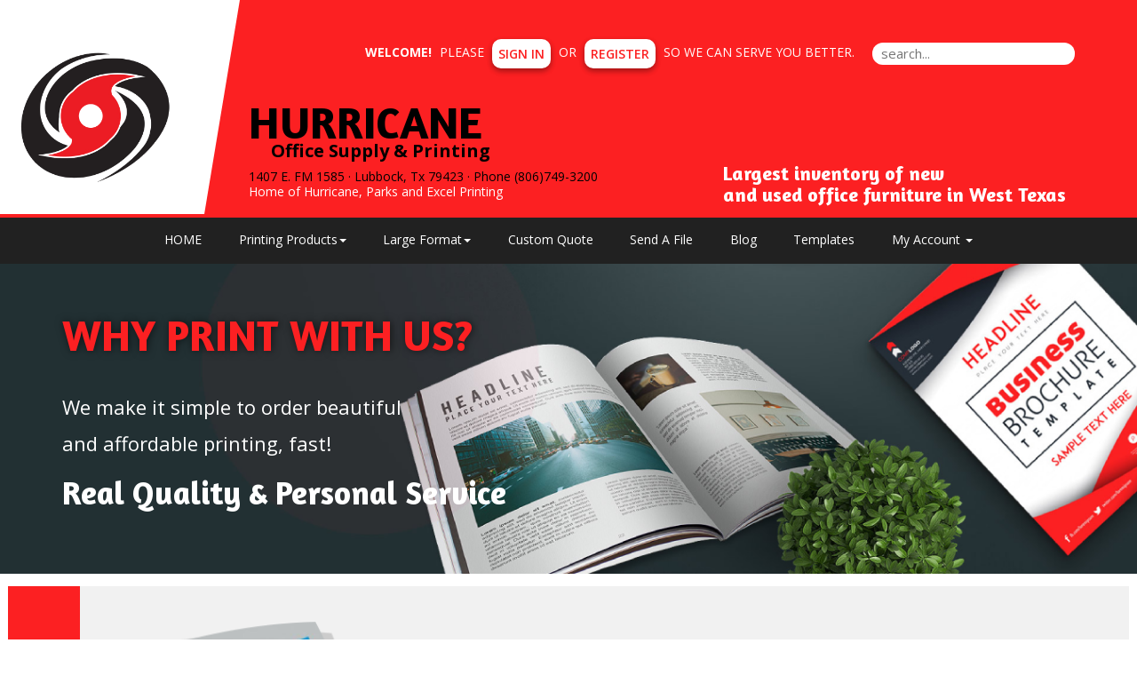

--- FILE ---
content_type: text/html;charset=UTF-8
request_url: https://www.parkscolor.com/index.html
body_size: 30987
content:
<!DOCTYPE html>
<html lang="en" ng-app="App">
<head>

<title>Hurricane Office Supply and Printing &middot; Welcome</title>

	<meta name="viewport" content="width=device-width, initial-scale=1, maximum-scale=1, user-scalable=no">
	<meta http-equiv='Content-Type' content='text/html; charset=UTF-8' />

	<script type="text/javascript" src="/scripts/jquery/jquery-3.1.1.min.js"></script>

	<script type="text/javascript" src="/app/assets/lib/angular/1.5/angular.min.js"></script>
	<script type="text/javascript" src="//ajax.googleapis.com/ajax/libs/angularjs/1.5.0/angular-sanitize.js"></script>
	<script type="text/javascript" src="/app/assets/lib/bootstrap/3.3.7/js/bootstrap.min.js"></script>
	<link href='/app/assets/lib/bootstrap/3.3.7/css/bootstrap.min.css' rel='stylesheet' type='text/css'>

	<script type="text/javascript" src="/app/assets/lib/uiMask.min.js"></script>

	<script type="text/javascript" src="/app/assets/js/app.js"></script>

	<script type="text/javascript" src="/app/components/pcInput/pcInput.module.js"></script>
	<script type="text/javascript" src="/app/components/pcInput/pcInput.component.js"></script>

	<script type="text/javascript" src="/app/components/header/header.module.js"></script>
	<script type="text/javascript" src="/app/components/header/header.component.js"></script>

	<link rel='stylesheet' type='text/css' href='/app/components/s-menu/s-menu.css'>

	<script type="text/javascript" src="/app/components/sideMenu/sideMenu.module.js"></script>
	<script type="text/javascript" src="/app/components/sideMenu/sideMenu.component.js"></script>
	<link rel='stylesheet' type='text/css' href='/app/components/sideMenu/sideMenu.css'>

	<script type="text/javascript" src="/app/components/footer/footer.module.js"></script>
	<script type="text/javascript" src="/app/components/footer/footer.component.js"></script>

	<script type="text/javascript" src="/app/components/steps/steps.module.js"></script>
	<script type="text/javascript" src="/app/components/steps/steps.component.js"></script>
	<link rel='stylesheet' type='text/css' href='/app/components/steps/steps.css'>

	<script type="text/javascript" src="/app/components/creditCards/creditCards.module.js"></script>
	<script type="text/javascript" src="/app/components/creditCards/creditCards.component.js"></script>
	<link rel='stylesheet' type='text/css' href='/app/components/creditCards/creditCards.css'>

	<script type="text/javascript" src="/app/components/storeGreen/storeGreen.module.js"></script>
	<script type="text/javascript" src="/app/components/storeGreen/storeGreen.component.js"></script>
	<link rel='stylesheet' type='text/css' href='/app/components/storeGreen/storeGreen.css'>

	<link rel='stylesheet' type='text/css' href='/app/components/featuredProducts/featuredProducts.css'>

	<link rel='stylesheet' type='text/css' href='/app/components/s-menu/mobile.css'>
	<link rel='stylesheet' type='text/css' href='/app/components/sideMenu/mobile.css'>

	<link href='/app/assets/lib/bootstrap/submenu/bootstrap-submenu.min.css' rel='stylesheet' type='text/css'>

	<link href='/css/addons.css' rel='stylesheet' type='text/css'>
	<link rel='stylesheet' type='text/css' href='https://cdn.presscentric.com/skins/addons/mobile-nav-accordion-1-0-0.css'>
<link href='/custom.css' rel='stylesheet' type='text/css'>
<link href='/css/print.css' rel='stylesheet' type='text/css' media='print'>
	<link href='/app/assets/css/creditCards.css' rel='stylesheet' type='text/css'>
	<!--[if lt IE 7.]>
	<script defer type="text/javascript" src="/scripts/pngfix.js"></script>
	<![endif]-->

	<script type="text/javascript" src="/scripts/core-0.11.js"></script>

	<!-- Crawlers -->
	<script	type="text/javascript">var gaJsHost = (("https:" == document.location.protocol) ? "https://ssl." : "http://www."); document.write(unescape("%3Cscript src='" + gaJsHost + "google-analytics.com/ga.js' type='text/javascript'%3E%3C/script%3E"));</script>
				<script type="text/javascript">var pageTracker = _gat._getTracker("UA-44927215-1"); pageTracker._initData(); pageTracker._trackPageview();</script>
			<meta name="google-site-verification" content="">
	<meta name="y_key" content="">
	<!-- Meta -->
	<meta name="generator" content="PressCentric">
	<meta name="copyright" content="Hurricane Office Supply and Printing">
	<meta name="description" content="">
	<meta name="keywords" content="">
	<!-- Custom HTML Header -->
	<style>



.site-search {
    border-radius: 20px !important;

}

div.active.slide-item.item {
    border: none !important; 
}

#s-user a{
    font-weight: 600 !important;
    background-color: white !important;
    color: #fc2021 !important;
    padding: 7px !important;
    border-radius: 10px !important;
    box-shadow: rgba(0, 0, 0, 0.16) 0px 3px 6px, rgba(0, 0, 0, 0.23) 0px 3px 6px !important;
    margin: 0px 5px !important;
}


body:not(.home) #container__content{
    margin-top: 50px !important;
}


.top-menu-text{
    position: absolute !important;
    bottom: -8px !important;
}

.top-menu-text h2{
   color: #fffff !important;
}

@media(max-width: 800px){
.top-menu-text{
    display: none !important;
}
}

#copyright_footer {
    background-color: #fc2121 !important;
    color: #fff;
    text-align: center;
    padding: 10px !important;
    font-size: 12px;
    margin: 0px;
}



@media (min-width: 800px){
     .top-menu-text {
    position: absolute !important;
    bottom: 0px !important;
}

     .top-menu-text h4{
       color: #ffff;
    font-size: 22px !important;

}

div#s-header-logo {
    width: 115% !important;
    height: 100%;
    background: url(https://cms.presscentric.com/4DhFib8ZReMsnxTaWTYmUn/logo/Hurricane-logo-No-text.png);
    background-size: contain;
    background-repeat: no-repeat;
    background-position: left center;
    position: relative !important;
    top: 10px !important;
    right: 50px !important;

}



}

  .nav-bar-text {
        position: absolute;
        left: 10px;
        bottom: 12px;
        line-height: 0.5;
    }


@media (max-width: 800px){
  .nav-bar-text {
   display: none !important;
}
}

</style>
<script>
		//FIXME: Move to separate service once will switch to API call
		angular.module('SideMenu').factory('SideMenuService', function() {
			function getMenuList(){
				return [ {
  "group" : {
    "id" : 52,
    "priority" : 0,
    "name" : "Acrylic",
    "url" : "Acrylic",
    "tags" : [ ]
  },
  "products" : {
    "85" : {
      "menuTitle" : "Acrylic Signs with no Mask",
      "link" : "85"
    }
  },
  "name" : "Acrylic"
}, {
  "group" : {
    "id" : 42,
    "priority" : 0,
    "name" : "Aluminum Signs",
    "url" : "Aluminum Signs",
    "tags" : [ ]
  },
  "products" : {
    "73" : {
      "menuTitle" : "Alluminum Heavy Duty Signs",
      "link" : "73"
    }
  },
  "name" : "Aluminum Signs"
}, {
  "group" : {
    "id" : 44,
    "priority" : 0,
    "name" : "Banner with Stand",
    "url" : "Banner with Stand",
    "tags" : [ ]
  },
  "products" : {
    "97" : {
      "menuTitle" : "Telescopic Backdrop Banner Stand",
      "link" : "97"
    },
    "98" : {
      "menuTitle" : "Indoor Banner with Retractable Stand 33\" wide",
      "link" : "98"
    },
    "99" : {
      "menuTitle" : "Indoor Banner with Retractable Stand 47\" wide",
      "link" : "99"
    }
  },
  "name" : "Banner with Stand"
}, {
  "group" : {
    "id" : 40,
    "priority" : 0,
    "name" : "Banners - Indoor",
    "url" : "Banners - Indoor",
    "tags" : [ ]
  },
  "products" : {
    "74" : {
      "menuTitle" : "10 mil Premium Indoor Vinyl Banners",
      "link" : "74"
    },
    "75" : {
      "menuTitle" : "15 oz Premium Blockout Vinyl Banner",
      "link" : "75"
    }
  },
  "name" : "Banners - Indoor"
}, {
  "group" : {
    "id" : 41,
    "priority" : 0,
    "name" : "Banners - Outdoor",
    "url" : "Banners - Outdoor",
    "tags" : [ ]
  },
  "products" : {
    "72" : {
      "menuTitle" : "Mesh Banners",
      "link" : "72"
    }
  },
  "name" : "Banners - Outdoor"
}, {
  "group" : {
    "id" : 3,
    "priority" : 0,
    "name" : "Brochures",
    "url" : "Brochures",
    "tags" : [ ]
  },
  "products" : {
    "Brochures" : {
      "menuTitle" : "Brochures",
      "link" : "20"
    }
  },
  "name" : "Brochures"
}, {
  "group" : {
    "id" : 53,
    "priority" : 0,
    "name" : "Coroplast Signs",
    "url" : "Coroplast Signs",
    "tags" : [ ]
  },
  "products" : {
    "86" : {
      "menuTitle" : "Coroplast Signs 4mm",
      "link" : "86"
    },
    "87" : {
      "menuTitle" : "Coroplast Signs 10mm",
      "link" : "87"
    }
  },
  "name" : "Coroplast Signs"
}, {
  "group" : {
    "id" : 21,
    "priority" : 0,
    "name" : "Door Hangers",
    "url" : "Door Hangers",
    "tags" : [ ]
  },
  "products" : {
    "57" : {
      "menuTitle" : "Door Hangers",
      "link" : "57"
    }
  },
  "name" : "Door Hangers"
}, {
  "group" : {
    "id" : 7,
    "priority" : 0,
    "name" : "Envelopes",
    "url" : "Envelopes",
    "tags" : [ ]
  },
  "products" : {
    "#10 Regular & Window" : {
      "menuTitle" : "#10 Regular & Window",
      "link" : "7"
    },
    "A2 Envelopes" : {
      "menuTitle" : "A2 Envelopes",
      "link" : "40"
    },
    "A6 Envelopes" : {
      "menuTitle" : "A6 Envelopes",
      "link" : "28"
    },
    "A7 Envelopes" : {
      "menuTitle" : "A7 Envelopes",
      "link" : "8"
    },
    "Window Envelopes" : {
      "menuTitle" : "Window Envelopes",
      "link" : "100"
    }
  },
  "name" : "Envelopes"
}, {
  "group" : {
    "id" : 46,
    "priority" : 0,
    "name" : "Fabric Banners",
    "url" : "Fabric Banners",
    "tags" : [ ]
  },
  "products" : {
    "80" : {
      "menuTitle" : "17 mil Canvas",
      "link" : "80"
    },
    "81" : {
      "menuTitle" : "9 oz Premium Polyester",
      "link" : "81"
    }
  },
  "name" : "Fabric Banners"
}, {
  "group" : {
    "id" : 47,
    "priority" : 0,
    "name" : "Flags",
    "url" : "Flags",
    "tags" : [ ]
  },
  "products" : {
    "95" : {
      "menuTitle" : "Pole Flag - Single Sided",
      "link" : "95"
    },
    "96" : {
      "menuTitle" : "Feather Flag 12 feet - Single Sided",
      "link" : "96"
    }
  },
  "name" : "Flags"
}, {
  "group" : {
    "id" : 38,
    "priority" : 0,
    "name" : "Floor Graphics",
    "url" : "Floor Graphics",
    "tags" : [ ]
  },
  "products" : {
    "76" : {
      "menuTitle" : "Vinyl Flexible Floor Graphics 4 mil",
      "link" : "76"
    },
    "77" : {
      "menuTitle" : "High Tack Adhesive Vinyl Floor Graphics",
      "link" : "77"
    }
  },
  "name" : "Floor Graphics"
}, {
  "group" : {
    "id" : 4,
    "priority" : 0,
    "name" : "Flyers",
    "url" : "Flyers",
    "tags" : [ ]
  },
  "products" : {
    "Flyers" : {
      "menuTitle" : "Flyers",
      "link" : "50"
    }
  },
  "name" : "Flyers"
}, {
  "group" : {
    "id" : 54,
    "priority" : 0,
    "name" : "Foamcore",
    "url" : "Foamcore",
    "tags" : [ ]
  },
  "products" : {
    "88" : {
      "menuTitle" : "Foamcore 3/16 in",
      "link" : "88"
    }
  },
  "name" : "Foamcore"
}, {
  "group" : {
    "id" : 5,
    "priority" : 0,
    "name" : "Letterheads",
    "url" : "Letterheads",
    "tags" : [ ]
  },
  "products" : {
    "Letterhead" : {
      "menuTitle" : "Letterhead",
      "link" : "55"
    }
  },
  "name" : "Letterheads"
}, {
  "group" : {
    "id" : 19,
    "priority" : 0,
    "name" : "Magazines & Booklets",
    "url" : "Magazines & Booklets",
    "tags" : [ ]
  },
  "products" : {
    "69" : {
      "menuTitle" : "Saddle Stitched Booklets",
      "link" : "69"
    }
  },
  "name" : "Magazines & Booklets"
}, {
  "group" : {
    "id" : 26,
    "priority" : 0,
    "name" : "NCR Forms",
    "url" : "NCR Forms",
    "tags" : [ ]
  },
  "products" : {
    "60" : {
      "menuTitle" : "NCR Forms - 2 Part",
      "link" : "60"
    },
    "61" : {
      "menuTitle" : "NCR Forms - 3 Part",
      "link" : "61"
    }
  },
  "name" : "NCR Forms"
}, {
  "group" : {
    "id" : 10,
    "priority" : 0,
    "name" : "Note Pads",
    "url" : "Note Pads",
    "tags" : [ ]
  },
  "products" : {
    "Note Pads" : {
      "menuTitle" : "Note Pads",
      "link" : "36"
    }
  },
  "name" : "Note Pads"
}, {
  "group" : {
    "id" : 2,
    "priority" : 0,
    "name" : "Postcards",
    "url" : "Postcards",
    "tags" : [ ]
  },
  "products" : {
    "Super Gloss Cover" : {
      "menuTitle" : "Super Gloss Cover",
      "link" : "2"
    }
  },
  "name" : "Postcards"
}, {
  "group" : {
    "id" : 49,
    "priority" : 0,
    "name" : "Posters",
    "url" : "Posters",
    "tags" : [ ]
  },
  "products" : {
    "53" : {
      "menuTitle" : "Posters",
      "link" : "53"
    }
  },
  "name" : "Posters"
}, {
  "group" : {
    "id" : 6,
    "priority" : 0,
    "name" : "Posters, Signs, Banners",
    "url" : "Posters, Signs, Banners",
    "tags" : [ ]
  },
  "products" : {
    "Mounted Foam Core" : {
      "menuTitle" : "Mounted Foam Core",
      "link" : "30"
    }
  },
  "name" : "Posters, Signs, Banners"
}, {
  "group" : {
    "id" : 31,
    "priority" : 0,
    "name" : "Presentation Folders",
    "url" : "Presentation Folders",
    "tags" : [ ]
  },
  "products" : {
    "54" : {
      "menuTitle" : "Presentation Folders with 4\" Pockets",
      "link" : "54"
    }
  },
  "name" : "Presentation Folders"
}, {
  "group" : {
    "id" : 32,
    "priority" : 0,
    "name" : "Rack Cards",
    "url" : "Rack Cards",
    "tags" : [ ]
  },
  "products" : {
    "52" : {
      "menuTitle" : "Rack Cards",
      "link" : "52"
    }
  },
  "name" : "Rack Cards"
}, {
  "group" : {
    "id" : 25,
    "priority" : 0,
    "name" : "Sell Sheets",
    "url" : "Sell Sheets",
    "tags" : [ ]
  },
  "products" : {
    "58" : {
      "menuTitle" : "Sell Sheets",
      "link" : "58"
    }
  },
  "name" : "Sell Sheets"
}, {
  "group" : {
    "id" : 39,
    "priority" : 0,
    "name" : "Wall Graphics",
    "url" : "Wall Graphics",
    "tags" : [ ]
  },
  "products" : {
    "78" : {
      "menuTitle" : "Low Tack Adhesive Vinyl Wall Graphics",
      "link" : "78"
    }
  },
  "name" : "Wall Graphics"
}, {
  "group" : {
    "id" : 51,
    "priority" : 0,
    "name" : "Window Graphics",
    "url" : "Window Graphics",
    "tags" : [ ]
  },
  "products" : {
    "92" : {
      "menuTitle" : "Window Cling - Clear",
      "link" : "92"
    }
  },
  "name" : "Window Graphics"
} ];
			}
			return {
				getMenuList : getMenuList
			};
		});
	</script>

	<script>
		//FIXME Remove jQuery tooltip in Bootstrap
		$(document).ready(function () {
			$("[data-toggle=tooltip]").tooltip();
			$('[data-toggle="popover"]').popover();
			$('#s-search input.site-search').on('keypress', function(e){
				var urlParams = new URLSearchParams(window.location.search);
				var contentMode = 'index.html' == 'content';
				if(e.key == 'Enter') {
					e.preventDefault();
					var value = $(this).val();
					document.location.href='/search'+  (contentMode?'/content':'/products') + '?page=1&size=20&criteria=' + value;
				}
			});
		});
	</script>

</head>
<body class="home">

<div id="body-wrapper">
	<div id="s-wrapper">
		<div id="s-nav">

			<div class="container" style="position: relative;">

				<nav class="navbar navbar-default search-enabled" >

					<div class="navbar-header">
						<button type="button" class="navbar-toggle collapsed" data-toggle="collapse" data-target=".navigation__menu-collapse" aria-expanded="false">
							<span class="sr-only">Toggle navigation</span>
							<span class="icon-bar"></span>
							<span class="icon-bar"></span>
							<span class="icon-bar"></span>
						</button>
						<a class="navbar-brand" href="/" >
							<div id="s-header-logo-mobile"></div>
						</a>
					</div>

					<div class="collapse navbar-collapse navigation__menu-collapse">
						<pc-header logo="''" tenant-url="''" hide-main-logo=""></pc-header>
						<div id="System_Header">
							<div class="nav-bar-text">
<h2 style="color: black; font-size: 50px;">HURRICANE</h2>
<p style="font-size: 20px; color: black; position: relative; top: -10px; left: 25px; font-weight: bold;">Office         Supply &amp; Printing</p>
<p style="color: black;">1407 E. FM 1585 &middot; Lubbock, Tx 79423 &middot; Phone (806)749-3200</p>
<p style="color: white;">Home of Hurricane, Parks and Excel Printing</p>
</div>
<div class="top-menu-text">
<h4 style="color: #ffff;">Largest inventory of new <br> and used office furniture in West Texas</h4>
</div>
</div>

						<!-- Product searching -->
							<div id="s-search" class="navbar-form">
								<div class="form-group">
									<input type="text" class="site-search" value="" placeholder="search...">
								</div>
							</div>
						<div id="s-menu">
							<ul id="link-home" class="nav navbar-nav">
									<li>
										<a href="/">HOME</a>
									</li>
								</ul>
							<ul id='tmenu-item1' class='nav navbar-nav'>
<li class='dropdown'>
<a data-submenu>Printing Products<span class='caret'></span></a>
<ul class='dropdown-menu'>
<li class='dropdown-submenu'><a href='/product/group/Brochures'>Brochures</a>
<ul class='dropdown-menu'>
<li><a href='/product/20'>Brochures</a></li>
</ul>
</li>
<li class='dropdown-submenu'><a href='/product/group/Door Hangers'>Door Hangers</a>
<ul class='dropdown-menu'>
<li><a href='/product/57'>Door Hangers</a></li>
</ul>
</li>
<li class='dropdown-submenu'><a href='/product/group/Envelopes'>Envelopes</a>
<ul class='dropdown-menu'>
<li><a href='/product/7'>#10 Regular & Window</a></li>
<li><a href='/product/40'>A2 Envelopes</a></li>
<li><a href='/product/28'>A6 Envelopes</a></li>
<li><a href='/product/8'>A7 Envelopes</a></li>
<li><a href='/product/100'>Window Envelopes</a></li>
</ul>
</li>
<li class='dropdown-submenu'><a href='/product/group/Flyers'>Flyers</a>
<ul class='dropdown-menu'>
<li><a href='/product/50'>Flyers</a></li>
</ul>
</li>
<li class='dropdown-submenu'><a href='/product/group/Letterheads'>Letterheads</a>
<ul class='dropdown-menu'>
<li><a href='/product/55'>Letterhead</a></li>
</ul>
</li>
<li class='dropdown-submenu'><a href='/product/group/Magazines & Booklets'>Magazines & Booklets</a>
<ul class='dropdown-menu'>
<li><a href='/product/69'>Saddle Stitched Booklets</a></li>
</ul>
</li>
<li class='dropdown-submenu'><a href='/product/group/NCR Forms'>NCR Forms</a>
<ul class='dropdown-menu'>
<li><a href='/product/60'>NCR Forms - 2 Part</a></li>
<li><a href='/product/61'>NCR Forms - 3 Part</a></li>
</ul>
</li>
<li class='dropdown-submenu'><a href='/product/group/Note Pads'>Note Pads</a>
<ul class='dropdown-menu'>
<li><a href='/product/36'>Note Pads</a></li>
</ul>
</li>
<li class='dropdown-submenu'><a href='/product/group/Postcards'>Postcards</a>
<ul class='dropdown-menu'>
<li><a href='/product/2'>Super Gloss Cover</a></li>
</ul>
</li>
<li class='dropdown-submenu'><a href='/product/group/Presentation Folders'>Presentation Folders</a>
<ul class='dropdown-menu'>
<li><a href='/product/54'>Presentation Folders with 4" Pockets</a></li>
</ul>
</li>
<li class='dropdown-submenu'><a href='/product/group/Rack Cards'>Rack Cards</a>
<ul class='dropdown-menu'>
<li><a href='/product/52'>Rack Cards</a></li>
</ul>
</li>
<li class='dropdown-submenu'><a href='/product/group/Sell Sheets'>Sell Sheets</a>
<ul class='dropdown-menu'>
<li><a href='/product/58'>Sell Sheets</a></li>
</ul>
</li>
</ul>
</ul>
<ul id='tmenu-item2' class='nav navbar-nav'>
<li class='dropdown'>
<a data-submenu>Large Format<span class='caret'></span></a>
<ul class='dropdown-menu'>
<li class='dropdown-submenu'><a href='/product/group/Acrylic'>Acrylic</a>
<ul class='dropdown-menu'>
<li><a href='/product/85'>Acrylic Signs with no Mask</a></li>
</ul>
</li>
<li class='dropdown-submenu'><a href='/product/group/Aluminum Signs'>Aluminum Signs</a>
<ul class='dropdown-menu'>
<li><a href='/product/73'>Alluminum Heavy Duty Signs</a></li>
</ul>
</li>
<li class='dropdown-submenu'><a href='/product/group/Banner with Stand'>Banner with Stand</a>
<ul class='dropdown-menu'>
<li><a href='/product/97'>Telescopic Backdrop Banner Stand</a></li>
<li><a href='/product/98'>Indoor Banner with Retractable Stand 33" wide</a></li>
<li><a href='/product/99'>Indoor Banner with Retractable Stand 47" wide</a></li>
</ul>
</li>
<li class='dropdown-submenu'><a href='/product/group/Banners - Indoor'>Banners - Indoor</a>
<ul class='dropdown-menu'>
<li><a href='/product/74'>10 mil Premium Indoor Vinyl Banners</a></li>
<li><a href='/product/75'>15 oz Premium Blockout Vinyl Banner</a></li>
</ul>
</li>
<li class='dropdown-submenu'><a href='/product/group/Banners - Outdoor'>Banners - Outdoor</a>
<ul class='dropdown-menu'>
<li><a href='/product/72'>Mesh Banners</a></li>
</ul>
</li>
<li class='dropdown-submenu'><a href='/product/group/Coroplast Signs'>Coroplast Signs</a>
<ul class='dropdown-menu'>
<li><a href='/product/86'>Coroplast Signs 4mm</a></li>
<li><a href='/product/87'>Coroplast Signs 10mm</a></li>
</ul>
</li>
<li class='dropdown-submenu'><a href='/product/group/Fabric Banners'>Fabric Banners</a>
<ul class='dropdown-menu'>
<li><a href='/product/80'>17 mil Canvas</a></li>
<li><a href='/product/81'>9 oz Premium Polyester</a></li>
</ul>
</li>
<li class='dropdown-submenu'><a href='/product/group/Flags'>Flags</a>
<ul class='dropdown-menu'>
<li><a href='/product/95'>Pole Flag - Single Sided</a></li>
<li><a href='/product/96'>Feather Flag 12 feet - Single Sided</a></li>
</ul>
</li>
<li class='dropdown-submenu'><a href='/product/group/Floor Graphics'>Floor Graphics</a>
<ul class='dropdown-menu'>
<li><a href='/product/76'>Vinyl Flexible Floor Graphics 4 mil</a></li>
<li><a href='/product/77'>High Tack Adhesive Vinyl Floor Graphics</a></li>
</ul>
</li>
<li class='dropdown-submenu'><a href='/product/group/Foamcore'>Foamcore</a>
<ul class='dropdown-menu'>
<li><a href='/product/88'>Foamcore 3/16 in</a></li>
</ul>
</li>
<li class='dropdown-submenu'><a href='/product/group/Posters'>Posters</a>
<ul class='dropdown-menu'>
<li><a href='/product/53'>Posters</a></li>
</ul>
</li>
<li class='dropdown-submenu'><a href='/product/group/Posters, Signs, Banners'>Posters, Signs, Banners</a>
<ul class='dropdown-menu'>
<li><a href='/product/30'>Mounted Foam Core</a></li>
</ul>
</li>
<li class='dropdown-submenu'><a href='/product/group/Wall Graphics'>Wall Graphics</a>
<ul class='dropdown-menu'>
<li><a href='/product/78'>Low Tack Adhesive Vinyl Wall Graphics</a></li>
</ul>
</li>
<li class='dropdown-submenu'><a href='/product/group/Window Graphics'>Window Graphics</a>
<ul class='dropdown-menu'>
<li><a href='/product/92'>Window Cling - Clear</a></li>
</ul>
</li>
</ul>
</ul>
<ul id='tmenu-item3' class='nav navbar-nav'>
<li><a href='/quote'>Custom Quote</a></li>
</ul>
<ul id='tmenu-item4' class='nav navbar-nav'>
<li><a href='/upload'>Send A File</a></li>
</ul>
<ul id='tmenu-item5' class='nav navbar-nav'>
<li><a href='/blog'>Blog</a></li>
</ul>
<ul id='tmenu-item6' class='nav navbar-nav'>
<li><a href='/content/Templates'>Templates</a></li>
</ul>
<ul id="tmenu-account" class="nav navbar-nav">
								<li class="dropdown">
									<a href="javascript:void(0)" class="dropdown-toggle" role="button">
										My Account <span class="caret"></span>
									</a>
									<ul class="dropdown-menu">
										<li><a href="/account">Account Details</a></li>
										<li><a href="/upload">Upload Files</a></li>
										<li><a href="/cart">Shopping Cart</a></li>
										<li><a href="/orders">My Orders</a></li>
										<li><a href="/proofs">Proofs</a></li>
										<li><a href="/quotes">Quotes</a></li></ul>
								</li>
							</ul>
						</div>

						<!-- User info -->
						<div id="s-user" class="navbar-right">
							<ul class="nav navbar-nav">
									<p>
										<b>Welcome!</b>  Please
										<a type="button" class="btn btn-success" href="/login">
											Sign in
										</a>
										or
										<a type="button" class="btn btn-warning" href="/register">
											Register
										</a>
										so we can serve you better.
									</p>
								</ul>
							</div>
					</div>
				</nav>
			</div>
		</div>
		<div id="System_PreContent">
<div class="system-precontent__content-page"><img src="https://cms.presscentric.com/4DhFib8ZReMsnxTaWTYmUn/skin/images/content-banner.jpg"></div>
</div>
<div id="container__content">
			<div class="container">
				<div class="row">
					<div class="content__column-left col-md-3 col-xs-12">
						<side-menu id="s-subnav" class="row collapse navbar-collapse navigation__menu-collapse" store-group="true" items="app.sideMenu">
							<h2 style="text-align: left;"><span style="color: #ff6600;"><b>&nbsp;&nbsp;<a href="https://parkscolor.espwebsite.com/">PROMOTIONAL PRODUCTS</a></b></span></h2>
</side-menu>
					</div>
					<div id="s-main" class="content__column-right col-md-9 col-xs-12">
						<div  id="s-content">
							<!-- Content: Start-->
							<div><div id="carousel1" data-ride="carousel" class="carousel slide escape-container"><!-- Wrapper for slides -->
<div role="listbox" class="carousel-inner">
<div class="slide-item item active"><img src="https://cms.presscentric.com/4DhFib8ZReMsnxTaWTYmUn/carousel-images/carousel_image1.png" class="background-image">
<div class="container carousel-custom">
<div class="slide-title">
<h2>WHY PRINT WITH US?</h2>
</div>
<div class="slide-content">
<p>We make it simple to order beautiful&nbsp;</p>
<p>and affordable printing, fast!</p>
<h3>Real Quality &amp; Personal Service</h3>
<ul class="list">
</ul>
</div>
</div>
</div>
</div>
<!-- Indicators --> <!--
<div class="container carousel-indicators-container"><ol class="carousel-indicators bars">
<li class="active" data-slide-to="0" data-target="#carousel1"></li>
</ol></div>
--> <!-- Controls --> <!-- <a       class="left carousel-control"       href="#carousel"       role="button"       data-slide="prev"     > <span class="glyphicon glyphicon-chevron-left" aria-hidden="true"         > </span       > <span class="sr-only">Previous</span> </a> <a       class="right carousel-control"       href="#carousel"       role="button"       data-slide="next"     > <span class="glyphicon glyphicon-chevron-right" aria-hidden="true"         > </span       > <span class="sr-only">Next</span> </a> --></div></div>
<div><div class="CTA-left row">
<div class="col-md-4"><img height="330" width="329" src="https://cms.presscentric.com/4DhFib8ZReMsnxTaWTYmUn/skin/images/cta-image3.png"></div>
<div class="CTA__caption col-md-8">
<h2 class="title-separator--left">WELCOME TO HURRICANEPRINTING.NET</h2>
<p>We are a company owned by Hurricane Office Supply &amp;&nbsp; Printing in Lubbock, Texas.</p>
<p><span>Real quality.</span>&nbsp;Our shop combines the best of decades of printing technology, with an eye to flexibility: by combining digital, letterpress and offset printing, we provide fast, affordable, great-looking printing for just about any project.</p>
<p><span>Personal service.</span>&nbsp;We assign each job to a team of customer service representatives, design professionals, and pressmen. Your printing will be on time, right, and tailored to your needs.</p>
<p><span>Beautiful paper.&nbsp;</span>While some printers seem to enjoy boggling their customers&rsquo; minds with paper jargon, we help guide you through the process of picking the best paper stock for your job.</p>
</div>
<div class="CTA__caption col-md-8"></div>
<div class="CTA__caption col-md-8"></div>
</div></div>
<div><div class="CTA-right row">
<div class="col-md-4 col-md-push-8"><img src="https://cms.presscentric.com/4DhFib8ZReMsnxTaWTYmUn/Misc/Newsletters.jpg" alt="Learn more about our booklet printing!"></div>
<div class="CTA__caption col-md-8 col-md-pull-4">
<h2 class="title-separator--right">Branded Corporate Portals</h2>
<p>Please inquire today about setting up a branded storefront for your business. With access to one our custom       &ldquo;web-to-print&rdquo; storefronts, you and authorized personnel would be able to manage your company&rsquo;s print products in       one place.With our customizable templates, your employees will be able to order their own business cards and more,       without you worrying about brand consistency.<br>Want to have final approval on all orders placed? Want help       organizing and managing your employees&rsquo; accounts, or need to have the ability to add staff yourself? Simply       contact us today and we&rsquo;ll work with you to simplify how you order print collateral.</p>
<p>&nbsp;</p>
<a href="/content/Branded-Portals"><button>Read more</button></a></div>
</div></div><!-- Content: End -->
						</div>
					</div>
				</div>
			</div>
		</div>

		<!-- Footer -->
		<div id="container__footer">
			<div class="container">
				<div class="row">
					<div id="s-main-bottom">
						<div id="p-footer">
<div class="pf-col col-xs-12 col-sm-3" id="pf-col1"><img height="153" width="506" src="https://cms.presscentric.com/4DhFib8ZReMsnxTaWTYmUn/Hurricane%20logo%20_horizontal_black.jpg">
<p>We deliver creative marketing solutions, and help your brand and business grow.&nbsp;Contact us today, and with a personal touch our excellent service will ensure your printed materials are beautiful every time.</p>
</div>
<ul class="pf-col col-xs-12 col-sm-3" id="pf-col2">
<li class="list-header">More Links</li>
<li class="footer__link-list-item"><a href="/">Home</a></li>
<li class="footer__link-list-item"><a href="/content/AboutUs">About Us</a></li>
<li class="footer__link-list-item"><a href="/content/Contact-Us">Contact Us</a></li>
<li class="footer__link-list-item"><a href="/content/FAQ">FAQ</a></li>
<li class="footer__link-list-item"><a href="/content/Terms">Terms and Conditions</a></li>
<li class="footer__link-list-item"><a href="/content/Privacy">Privacy Policy</a></li>
<li class="footer__link-list-item"><a href="/account">My Account</a></li>
</ul>
<ul class="pf-col col-xs-12 col-sm-3" id="pf-col3">
<li class="list-header">Social Media</li>
<li class="social-media-list-item"> <a href="https://www.facebook.com/ParksPrinting/"><i class="fab fa-facebook-f"></i></a> </li>
<li class="social-media-list-item"> <a href="https://twitter.com/ParksPrinting"><i class="fab fa-twitter"></i></a> </li>
</ul>
<ul class="pf-col col-xs-12 col-sm-3" id="pf-col4">
<li class="list-header">Contact Us</li>
<li class="footer__contact-us-list-item"><i class="fas fa-map-marker-alt"></i>1407 East FM 1585, Lubbock, TX 79423 US</li>
<li class="footer__contact-us-list-item"><a href="tel:(806) 749-3200"><i class="fas fa-phone-alt"></i>(806) 749-3200</a></li>
<li class="footer__contact-us-list-item"><a href="mailto:daylon@hurricaneprinting.net">daylon@hurricaneprinting.net</a></li>
</ul>
</div>
</div>
				</div>
			</div>
		</div>

		<div id="copyright_footer" class="row">
			<pc-footer class="col-xs-12"  year='2025' tenant-name="Hurricane Office Supply and Printing"></pc-footer>
		</div>
	</div>
</div>

</body>
</html>

--- FILE ---
content_type: text/html;charset=UTF-8
request_url: https://www.parkscolor.com/app/components/header/header.tpl.html
body_size: 408
content:
<div id="s-header" class="pc-header navbar navbar-default">
    <div class="navbar-header">
        <a class="navbar-brand" ng-href="{{headerModel.tenantUrl}}">
            <div id="s-header-logo" ng-hide="headerModel.hideMainLogo"></div>
            <a href="/account" ng-if="headerModel.logo">
                <img alt="Brand" ng-src="{{headerModel.logo}}" >
            </a>
        </a>
    </div>
</div>

--- FILE ---
content_type: text/css;charset=UTF-8
request_url: https://www.parkscolor.com/app/components/sideMenu/sideMenu.css
body_size: 563
content:
div#s-menu .navbar-nav li a {
    color: #000;
}

.sideMenu .dropup a span.tag {
    display: inline-block;
    height: 10px;
    width: 30px;
    float: right;
}

.sideMenu .dropup .dropdown-menu {
    top: 0;
    left: 100%;
    margin: 0;
    padding: 0;
}

.sideMenu .dropup:hover .dropdown-menu {
    display: block;
    border: none;
}

.sideMenu .dropup .dropdown-toggle {
    padding: 10px;
}

.sideMenu .dropup .dropdown-menu .list-group-item {
    margin: 0;
    padding: 0;
}

.sideMenu .dropup .dropdown-menu .list-group-item a {
    padding: 10px;
}


--- FILE ---
content_type: text/css;charset=UTF-8
request_url: https://www.parkscolor.com/app/components/sideMenu/mobile.css
body_size: 224
content:
@media screen and (max-width: 1000px) {
    .sideMenu .dropup .dropdown-menu {
        display: block;
        left: 0;
        width: 100%;
        position: initial;
        text-align: center;
        float: none;
    }
}

--- FILE ---
content_type: text/css;charset=UTF-8
request_url: https://www.parkscolor.com/custom.css
body_size: 39583
content:
@charset "UTF-8";

@import url(https://cdn.presscentric.com/skins/css/fa-all-5-12-0.min.css);

@import url(https://fonts.googleapis.com/css2?family=Amaranth:ital,wght@0,400;0,700;1,400;1,700&family=Open+Sans:wght@400;600;700&display=swap);

.col-xs-5ths, .col-sm-5ths, .col-md-5ths, .col-lg-5ths {
	position: relative;
	min-height: 1px;
	padding-right: 15px;
	padding-left: 15px;
}

.col-xs-5ths {
	width: 20%;
	float: left;
}

@media (min-width: 768px) {
	.col-sm-5ths {
		width: 20%;
		float: left;
	}
}

@media (min-width: 992px) {
	.col-md-5ths {
		width: 20%;
		float: left;
	}
}

@media (min-width: 1200px) {
	.col-lg-5ths {
		width: 20%;
		float: left;
	}
}

.bs-example {
	margin-right: 0;
	margin-left: 0;
	background-color: #fff;
	border-color: #ddd;
	border-width: 1px;
	border-radius: 4px 4px 0 0;
	-webkit-box-shadow: none;
	box-shadow: none;
	position: relative;
	padding: 45px 15px 15px;
	margin: 0 -15px 15px;
	border-color: #e5e5e5 #eee #eee;
	border-style: solid;
	border-width: 1px 0;
	-webkit-box-shadow: inset 0 3px 6px rgba(0, 0, 0, 0.05);
	box-shadow: inset 0 3px 6px rgba(0, 0, 0, 0.05);
}

.featured .featured-product-wrapper {
	padding: 0px;
}

.featured .featured-product-wrapper .product {
	height: inherit;
}

.featured .featured-product-wrapper .product .title {
	position: relative;
	padding: 0;
	bottom: inherit;
	height: inherit;
	width: inherit;
}

.featured .featured-product-wrapper .product .title h3 {
	overflow: inherit;
	white-space: inherit;
	padding: 0px;
	-o-text-overflow: inherit;
	text-overflow: inherit;
}

.navbar-default .navbar-nav > li > a, a, .link {
	color: #fc2022;
}

.navbar-default .navbar-nav > li > a:hover, a:hover, .link:hover {
	color: #fc2022;
}

.section-title {
	text-align: center;
	margin-bottom: 40px;
}

.section-title + p {
	margin: 0 auto 60px auto;
	text-align: center;
}

@media screen and (min-width: 768px) {
	.section-title + p {
		max-width: 50%;
	}
}

h1, h2, h3, h4, h5, h6 {
	font-family: "Amaranth", Geneva, Verdana, sans-serif;
	font-weight: 700;
	color: #fc2022;
}

body, p {
	font-family: "Open Sans", Geneva, Verdana, sans-serif, "Helvetica Neue", Helvetica, Arial, sans-serif;
	font-weight: 400;
}

.escape-container {
	width: 100vw;
	position: relative;
	left: 50%;
	right: 50%;
	margin-left: calc(-50vw + 0px);
	margin-right: calc(-50vw + 0px);
}

.no-style-list {
	list-style: none;
}

.image-icon {
	display: inline;
}

#tip_paper .popover {
	display: none !important;
}

#tip_paper .popover {
	display: block !important;
}

a:hover.append-play-button::after {
	-webkit-transform: scale(2) translate(5%, -27%);
	-ms-transform: scale(2) translate(5%, -27%);
	transform: scale(2) translate(5%, -27%);
}

.append-play-button::before {
	display: block;
	content: "";
	width: 100px;
	height: 100px;
	background-color: #fc2022;
	position: absolute;
	right: 20px;
	top: 50%;
	-webkit-transform: translateY(-50%);
	-ms-transform: translateY(-50%);
	transform: translateY(-50%);
	border: 10px solid #fff;
	border-radius: 50%;
}

.append-play-button::after {
	display: block;
	content: "\f04b";
	position: absolute;
	width: 20px;
	height: 20px;
	right: 58px;
	top: 50%;
	-webkit-transform: translateY(-50%);
	-ms-transform: translateY(-50%);
	transform: translateY(-50%);
	-webkit-transition: -webkit-transform 600ms cubic-bezier(0.68, -0.6, 0.32, 1.6);
	transition: -webkit-transform 600ms cubic-bezier(0.68, -0.6, 0.32, 1.6);
	-o-transition: transform 600ms cubic-bezier(0.68, -0.6, 0.32, 1.6);
	transition: transform 600ms cubic-bezier(0.68, -0.6, 0.32, 1.6);
	transition: transform 600ms cubic-bezier(0.68, -0.6, 0.32, 1.6), -webkit-transform 600ms cubic-bezier(0.68, -0.6, 0.32, 1.6);
	font-family: "Font Awesome 5 Free";
	color: #fff;
	font-size: 20px;
}

@media screen and (min-width: 768px) {
	.col-sm-abs {
		position: absolute;
		margin: 15px 30px;
		padding: 15px;
		background: rgba(255, 255, 255, 0.6);
	}
	.col-sm-abs--top-left {
		top: 0px;
		left: 0px;
	}
	.col-sm-abs--top-right {
		top: 0px;
		right: 0px;
	}
	.col-sm-abs--bottom-right {
		bottom: 0px;
		right: 0px;
	}
	.col-sm-abs--bottom-left {
		bottom: 0px;
		left: 0px;
	}
}

html {
	overflow-x: hidden;
}

#s-wrapper {
	display: flex;
	flex-direction: column;
	min-height: 100vh;
}

#container__content {
	flex: 1 0 auto;
	padding-bottom: 40px;
}

img {
	max-width: 100%;
	height: auto;
}

button, .btn, button.btn {
	background-color: #fc2022;
	color: #fff;
	font-family: "Open Sans", Geneva, Verdana, sans-serif, sans-serif;
	font-weight: 400;
	display: inline-block;
	padding: 10px 30px;
	margin-bottom: 0;
	font-size: 1.6rem;
	line-height: 1.42857;
	text-align: center;
	white-space: nowrap;
	vertical-align: middle;
	-ms-touch-action: manipulation;
	touch-action: manipulation;
	cursor: pointer;
	-webkit-user-select: none;
	-moz-user-select: none;
	-ms-user-select: none;
	user-select: none;
	background-image: none;
	border: 1px solid transparent;
	border-radius: 0px;
	-webkit-transition: all 200ms ease-in-out;
	-o-transition: all 200ms ease-in-out;
	transition: all 200ms ease-in-out;
}

button:hover, .btn:hover, button.btn:hover {
	background-color: #fff;
	border-color: #fc2022;
	color: #fc2022;
}

#btnUpload {
	background-color: #fc2022;
	border: none;
}

#btnUpload:hover, #btnUpload:active, #btnUpload:focus {
	background-color: #fc2022;
}

.btn.btn-light {
	color: #fc2022;
	border: 1px solid #fc2022;
	background-color: transparent;
}

.btn.btn-light:hover {
	color: #fc2022;
	border: 1px solid #fc2022;
	background-color: #fc2022;
}

#carousel {
	padding-bottom: 20px;
}

.carousel-inner > .item > a > img.background-image, .carousel-inner > .item > img.background-image {
	width: 100%;
	min-height: 320px;
	-o-object-fit: cover;
	object-fit: cover;
}

.carousel-indicators.bars li {
	width: 40px;
	height: 3px;
	border-radius: 0px;
	background-color: #fff;
	border-color: #fff;
	opacity: 0.4;
}

.carousel-indicators.bars li.active {
	width: 40px;
	height: 3px;
	opacity: 1;
	margin: 1px;
}

@media screen and (min-width: 768px) {
	.slide-title, .slide-content {
		margin-bottom: 40px;
	}
	.slide-title h2 {
		color: #fc2022;
		text-shadow: rgba(0, 0, 0, 0.6) 1px 0 10px;
	}
}

.slide-content ul {
	margin-bottom: 10px;
	margin-top: 0px;
	padding-left: 40px;
	list-style: disc;
}

@media screen and (max-width: 767px) {
	.slide-title {
		position: absolute;
		top: 0px;
	}
	.slide-content {
		margin-top: 20px;
	}
	.carousel-indicators .active {
		background-color: #fff;
	}
	.carousel-indicators li {
		border-color: #fff;
	}
	.slide-title h1, .slide-title h2 {
		font-size: 24px;
	}
}

@media screen and (min-width: 768px) {
	.carousel-custom {
		position: absolute;
		top: 0px;
		left: 50%;
		-webkit-transform: translateX(-50%);
		-ms-transform: translateX(-50%);
		transform: translateX(-50%);
		height: 100%;
		padding-top: 40px;
		padding-bottom: 40px;
	}
	.carousel-indicators.bars li {
		background-color: #fff;
		border-color: #fff;
	}
	.slide-title h1, .slide-title h2 {
		font-size: 36px;
	}
	.slide-title p {
		font-size: 18px;
	}
	.slide-content {
		color: #fff;
	}
	.slide-content h3 {
		color: #fff;
		font-size: 28px;
	}
	.slide-content p, .slide-content ul {
		font-size: 18px;
	}
}

@media screen and (min-width: 1170px) {
	.slide-title h1, .slide-title h2 {
		font-size: 48px;
	}
	.slide-title p {
		font-size: 22px;
	}
	.slide-content h3 {
		font-size: 36px;
	}
	.slide-content p, .slide-content ul {
		font-size: 22px;
	}
}

.CTA__image-block-wrapper {
	display: -webkit-box;
	display: -ms-flexbox;
	display: flex;
	-webkit-box-orient: vertical;
	-webkit-box-direction: normal;
	-ms-flex-direction: column;
	flex-direction: column;
	-webkit-box-pack: center;
	-ms-flex-pack: center;
	justify-content: center;
}

@media screen and (min-width: 768px) {
	.CTA__image-block-wrapper {
		margin: 40px auto;
		-webkit-box-orient: horizontal;
		-webkit-box-direction: normal;
		-ms-flex-direction: row;
		flex-direction: row;
		float: left;
	}
	.CTA__image-element {
		max-width: 570px;
	}
}

.CTA__image-block-item {
	margin-bottom: 20px;
	-webkit-box-shadow: 0px 1px 5px 0px #a8a8a8;
	box-shadow: 0px 1px 5px 0px #a8a8a8;
	-webkit-transform: translateY(0px);
	-ms-transform: translateY(0px);
	transform: translateY(0px);
	-webkit-transition: -webkit-transform 200ms ease-in-out;
	transition: -webkit-transform 200ms ease-in-out;
	-o-transition: transform 200ms ease-in-out;
	transition: transform 200ms ease-in-out;
	transition: transform 200ms ease-in-out, -webkit-transform 200ms ease-in-out;
}

.CTA__image-block-item--no-bg {
	border-radius: 9px;
}

.CTA__image-block-item--no-bg .CTA__image-block-text {
	background-color: transparent;
}

.CTA__image-block-item:hover {
	-webkit-transform: translateY(-10px);
	-ms-transform: translateY(-10px);
	transform: translateY(-10px);
}

@media screen and (min-width: 768px) {
	.CTA__image-block-item {
		margin-left: 20px;
		margin-bottom: 20px;
		position: relative;
	}
}

.CTA__image-block-item:hover .CTA__image-block-text {
	background-color: rgba(252, 32, 34, 0.6);
}

.CTA__image-element {
	width: 100%;
}

.CTA__image-block-text-wrapper {
	position: absolute;
	top: 50%;
	left: 50%;
	-webkit-transform: translate(-50%, -50%);
	-ms-transform: translate(-50%, -50%);
	transform: translate(-50%, -50%);
	text-align: center;
	width: 100%;
}

.CTA__image-block-text-wrapper * {
	color: #fff !important;
}

.CTA__image-block-text-wrapper--bottom {
	-webkit-transform: translate(-50%, 0%);
	-ms-transform: translate(-50%, 0%);
	transform: translate(-50%, 0%);
	top: auto;
	bottom: 0;
}

.CTA__image-block-text {
	background-color: rgba(0, 0, 0, 0.6);
	display: block;
	color: #fff !important;
	padding: 20px;
	-webkit-transition: background-color 200ms ease-in-out;
	-o-transition: background-color 200ms ease-in-out;
	transition: background-color 200ms ease-in-out;
}

.cta-img-full-width {
	width: 100%;
	position: relative;
}

.cta-img-full-width__image-wrapper {
	overflow: hidden;
	margin: 0 15px;
	padding: 0;
	width: calc(100% - 30px);
}

.cta-img-full-width__image-wrapper img {
	max-width: initial;
}

@media screen and (min-width: 768px) {
	.cta-img-full-width__image-wrapper {
		width: 100%;
		margin: 0px;
		padding: 0 15px;
	}
	.cta-img-full-width__image-wrapper img {
		max-width: 100%;
	}
}

.cta-img-full-width__content-wrapper {
	position: absolute;
	top: 50%;
	left: 50%;
	-webkit-transform: translate(-50%, -50%);
	-ms-transform: translate(-50%, -50%);
	transform: translate(-50%, -50%);
	width: 100%;
	height: 100%;
	display: -webkit-box;
	display: -ms-flexbox;
	display: flex;
	background-color: rgba(255, 255, 255, 0.6);
}

@media screen and (min-width: 768px) {
	.cta-img-full-width__content-wrapper {
		background-color: transparent;
	}
	.cta-img-full-width__content-wrapper.float-right {
		-webkit-box-orient: horizontal;
		-webkit-box-direction: reverse;
		-ms-flex-direction: row-reverse;
		flex-direction: row-reverse;
	}
}

.cta-img-full-width__content {
	-ms-flex-item-align: center;
	align-self: center;
	text-align: center;
	padding: 20px;
}

.cta-img-full-width__content h4 {
	font-size: 2.4rem;
}

.CTA-left, .CTA-right {
	text-align: center;
	margin-bottom: 60px;
}

.CTA-left img, .CTA-right img {
	height: auto;
	width: 100%;
}

.CTA-left .CTA__caption {
	text-align: left;
}

.CTA-right .CTA__caption {
	text-align: right;
}

@media screen and (min-width: 768px) {
	.CTA-left, .CTA-right {
		display: block;
		float: left;
	}
	.CTA-left {
		text-align: left;
	}
	.CTA-right {
		text-align: right;
	}
	.CTA-left .CTA__caption, .CTA-right .CTA__caption {
		line-height: 3rem;
	}
}

.cta-product-feature {
	background-color: #eaeaea;
	color: #333;
	display: block;
	-webkit-transition: all 200ms ease-in-out;
	-o-transition: all 200ms ease-in-out;
	transition: all 200ms ease-in-out;
	margin-bottom: 20px;
}

.cta-product-feature:hover {
	color: #fc2022;
	-webkit-transform: translateY(-10px);
	-ms-transform: translateY(-10px);
	transform: translateY(-10px);
}

.cta-product-feature:hover .cta-product-feature__caption-title {
	color: #fc2022;
}

.cta-product-feature strong {
	color: #fc2022;
}

@media screen and (min-width: 768px) {
	.cta-product-feature {
		max-width: calc(50% - 22px);
		margin-left: 15px;
	}
}

.cta-product-feature__image-wrapper {
	padding: 0px !important;
}

.cta-product-feature__caption-wrapper {
	position: absolute;
	right: 0;
	top: 50%;
	-webkit-transform: translateY(-50%);
	-ms-transform: translateY(-50%);
	transform: translateY(-50%);
}

.cta-product-feature__caption-title {
	font-weight: 600;
	margin: 0px;
}

.featured .featured-product-wrapper .thumbnail.product {
	display: -webkit-box;
	display: -ms-flexbox;
	display: flex;
	-webkit-box-orient: vertical;
	-webkit-box-direction: normal;
	-ms-flex-direction: column;
	flex-direction: column;
	-webkit-box-pack: justify;
	-ms-flex-pack: justify;
	justify-content: space-between;
}

.hero-wrapper {
	position: relative;
}

.hero-wrapper .hero-image-wrapper img {
	width: 100%;
}

.hero-wrapper .hero-content__title {
	font-size: 3.6rem;
}

@media screen and (min-width: 768px) {
	.hero-wrapper .hero-content__title {
		font-size: 3rem;
		font-weight: 700;
	}
}

@media screen and (min-width: 1600px) {
	.hero-wrapper .hero-content__title {
		font-size: 5.8rem;
	}
}

@media screen and (min-width: 2000px) {
	.hero-wrapper .hero-content__title {
		font-size: 7.2rem;
	}
}

@media screen and (min-width: 992px) {
	.hero-wrapper .hero-content-wrapper {
		position: absolute;
		top: 0;
		left: 50%;
		-webkit-transform: translateX(-50%);
		-ms-transform: translateX(-50%);
		transform: translateX(-50%);
		text-align: center;
		color: #fff;
		max-width: 480px;
		margin-top: 40px;
	}
}

@media screen and (min-width: 992px) {
	.hero-content-wrapper, .hero-wrapper .hero-content__title {
		max-width: 960px;
	}
}

.mosaic-wrapper {
	list-style: none;
	padding: 0px;
	margin: 0px;
}

li.mosaic-item-wrapper {
	-webkit-transition: opacity 400ms ease-in-out;
	-o-transition: opacity 400ms ease-in-out;
	transition: opacity 400ms ease-in-out;
	opacity: 1;
}

li.mosaic-item-wrapper:hover {
	opacity: 0.6;
}

@media screen and (max-width: 767px) {
	li.mosaic-item-wrapper {
		margin-bottom: 20px;
	}
}

@media screen and (min-width: 768px) {
	.mosaic-wrapper {
		display: inline-grid;
		grid-template-columns: 1fr 1fr 1fr;
		grid-template-rows: 1fr 1fr 1fr;
		width: 100%;
		margin: 0;
		padding: 0;
		-webkit-column-gap: 30px;
		-moz-column-gap: 30px;
		column-gap: 30px;
	}
	li.mosaic-item-wrapper:nth-child(1) {
		grid-column-start: 1;
		grid-column-end: 2;
		grid-row-start: 1;
		grid-row-end: 2;
	}
	li.mosaic-item-wrapper:nth-child(2) {
		grid-column-start: 1;
		grid-column-end: 2;
		grid-row-start: 2;
		grid-row-end: 4;
	}
	li.mosaic-item-wrapper:nth-child(3) {
		grid-column-start: 2;
		grid-column-end: 3;
		grid-row-start: 1;
		grid-row-end: 3;
	}
	li.mosaic-item-wrapper:nth-child(4) {
		grid-column-start: 2;
		grid-column-end: 3;
		grid-row-start: 3;
		grid-row-end: 4;
		align-self: self-end;
	}
	li.mosaic-item-wrapper:nth-child(5) {
		grid-column-start: 3;
		grid-column-end: 4;
		grid-row-start: 1;
		grid-row-end: 2;
	}
	li.mosaic-item-wrapper:nth-child(6) {
		grid-column-start: 3;
		grid-column-end: 4;
		grid-row-start: 2;
		grid-row-end: 4;
	}
}

.review-item {
	box-shadow: 0px 0px 5px #ddd;
	border-radius: 9px;
	margin-bottom: 60px;
	padding: 20px;
}

.review-item__content-writeup {
	margin-bottom: 30px;
}

.review-item__score {
	color: #fc2022;
	margin-bottom: 10px;
}

.review-item__profile-image {
	object-fit: cover;
	border-radius: 50%;
	border: 3px solid #bfeced;
}

.review-item__content-author {
	font-weight: bold;
	font-size: 18px;
	margin-bottom: 0px;
	margin-top: 20px;
}

.system-precontent__content-page {
	display: none;
}

body:not(.home):not(.product) #System_PreContent .system-precontent__content-page {
	display: block;
}

#System_Header {
	font-family: "Open Sans";
	font-weight: 600;
}

.tabberlive .tabbertabhide {
	display: none;
}

.tabberlive {
	margin-top: 1em;
}

ul.tabbernav {
	margin: 0;
	padding: 3px 0;
	height: 18px;
	width: 100%;
	border: none;
}

ul.tabbernav li {
	list-style: none;
	margin: 0;
	display: inline;
}

ul.tabbernav li a {
	color: #fff;
	padding: 0 24px;
	text-decoration: none;
	text-align: center;
	display: block;
	float: left;
	font-size: 1.2em;
	line-height: 47px;
	height: 47px;
	background: #fc2022;
	margin-left: 4px;
	border-top: 1px solid #fc2022;
	border-right: 1px solid #fc2022;
	border-left: 1px solid #fc2022;
	border-top-right-radius: 4px;
	border-top-left-radius: 4px;
}

ul.tabbernav li a:link {
	background: #fc2022;
	color: #fff;
}

ul.tabbernav li a:hover {
	color: #fff;
	background: #fc2022;
	border-top: 1px solid #fc2022;
	border-right: 1px solid #fc2022;
	border-left: 1px solid #fc2022;
}

ul.tabbernav li.tabberactive a {
	color: #fc2022;
	background: #fff;
	border-top: 1px solid #d9d9d9;
	border-right: 1px solid #d9d9d9;
	border-left: 1px solid #d9d9d9;
}

ul.tabbernav li.tabberactive a:hover {
	color: #fc2022;
	background: #fff;
	border-top: 1px solid #d9d9d9;
	border-right: 1px solid #d9d9d9;
	border-left: 1px solid #d9d9d9;
}

.tabberlive .tabbertab {
	background: #fff;
	border: 1px solid #d9d9d9;
	margin-top: 26px;
	padding: 10px;
	width: 100%;
}

table.list {
	width: 100%;
	margin-bottom: 20px;
}

table.list th, table.list td {
	padding: 10px 0px;
}

a.template-item .caption * {
	word-wrap: anywhere;
	font-size: 2rem;
}

.title-separator--center::after, .title-separator--left::after, .title-separator--right::after {
	content: "";
	display: block;
	height: 2px;
	width: 70px;
	background-color: #212121;
	position: absolute;
	top: calc(100% + 20px);
}

.title-separator--center, .title-separator--left, .title-separator--right {
	position: relative;
	margin-bottom: 60px;
}

@media screen and (max-width: 991px) {
	.title-separator--left::after, .title-separator--right::after {
		left: 50%;
		-webkit-transform: translateX(-50%);
		-ms-transform: translateX(-50%);
		transform: translateX(-50%);
	}
}

@media screen and (min-width: 992px) {
	.title-separator--left {
		text-align: left;
	}
	.title-separator--center {
		text-align: center;
	}
	.title-separator--right {
		text-align: right;
	}
	.title-separator--center::after {
		left: 50%;
		-webkit-transform: translateX(-50%);
		-ms-transform: translateX(-50%);
		transform: translateX(-50%);
	}
	.title-separator--right::after {
		right: 0;
	}
}

#container__content {
	margin-bottom: 60px;
}

#container__footer {
	background-color: #000;
	color: #fff;
	padding-top: 80px;
	padding-bottom: 80px;
}

#p-footer h1, #p-footer h2, #p-footer h3, #p-footer h4, #p-footer h5, #p-footer h6 {
	color: #fff;
}

#p-footer a {
	display: inline-block;
	-webkit-transition: color 200ms ease-in-out;
	-o-transition: color 200ms ease-in-out;
	transition: color 200ms ease-in-out;
	text-decoration: none;
}

#p-footer a:not(:hover) {
	color: #fff;
}

#p-footer a::after {
	content: "";
	width: 1%;
	height: 1px;
	display: block;
	background-color: transparent;
	-webkit-transition: width 200ms ease-in-out;
	-o-transition: width 200ms ease-in-out;
	transition: width 200ms ease-in-out;
}

#p-footer a:hover {
	color: #fc2022;
}

#p-footer a:hover::after {
	width: 100%;
	background-color: #fc2022;
}

#p-footer .social a:hover::after {
	display: none;
	content: none;
}

.footer-logo {
	height: auto;
	width: 100%;
	max-width: 255px;
}

.footer-column {
	margin-bottom: 20px;
}

.footer-column > h4 {
	margin-bottom: 30px;
}

.footer-column ul {
	padding-left: 0px;
	list-style: none;
}

.footer-column:not(.social) ul {
	padding-left: 20px;
}

.footer-column a {
	color: #fff;
}

.footer-column.social ul {
	display: flex;
}

.footer-column.social ul li {
	margin-right: 20px;
	font-size: 6px;
}

#copyright_footer {
	background-color: #000;
	color: #fff;
	text-align: center;
	padding: 20px;
	font-size: 12px;
	margin: 0px;
}

@media screen and (min-width: 992px) {
	.footer-column:not(.social) ul, .footer-column ul {
		list-style: none;
		padding-left: 0px;
	}
}

@media screen and (max-width: 767px) {
	.navbar-default {
		margin-left: -15px;
		margin-right: -15px;
		background-color: #fff;
		border: none;
		border-bottom: 1px solid #e7e7e7;
		display: -webkit-box;
		display: -ms-flexbox;
		display: flex;
		-webkit-box-orient: vertical;
		-webkit-box-direction: normal;
		-ms-flex-direction: column;
		flex-direction: column;
		max-height: 100vh;
	}
	.navbar-brand {
		height: 60px;
		width: 200px;
	}
	pc-header {
		display: none;
	}
	#s-user .btn {
		background: none;
		color: #fc2022;
		padding: inherit;
		line-height: inherit;
	}
}

#s-nav {
	position: fixed;
	z-index: 50;
	width: 100%;
}

@media screen and (max-width: 767px) {
	body:not(.home) #s-nav + #product-header, body:not(.home) #System_PreContent + *, body #s-nav + * {
		margin-top: 90px;
	}
	#s-nav + #product-header + #container__content, #s-nav + #product-header + #System_PreContent + #container__content {
		margin-top: 0px;
	}
}

@media screen and (min-width: 768px) {
	body:not(.home) #s-nav + #product-header, body:not(.home) #System_PreContent + *, body #s-nav + * {
		margin-top: 291px;
	}
	#s-nav + #product-header + #System_PreContent + #container__content, #s-nav + #product-header + #container__content, #product-header + #System_PreContent + #container__content {
		margin-top: 0px;
	}
}

div#s-header-logo-mobile, div#s-header-logo {
	width: 100%;
	height: 100%;
	background: url("https://cms.presscentric.com/4DhFib8ZReMsnxTaWTYmUn/logo/Hurricane-logo-No-text.png");
	background-size: contain;
	background-repeat: no-repeat;
	background-position: left center;
}

.navbar-default {
	border: none;
}

#s-nav {
	background-color: #212121;
}

#s-nav .container nav.navbar-default {
	margin-bottom: 0px;
	background-color: transparent;
}

@media screen and (min-width: 768px) {
	pc-header .navbar-brand {
		height: 220px;
		width: 200px;
	}
	.navbar-header {
		margin: 0px;
	}
	#s-nav .container > .navbar-default > .navbar-header {
		display: none;
	}
	#s-nav .navbar-collapse {
		display: -webkit-box !important;
		display: -ms-flexbox !important;
		display: flex !important;
		-ms-flex-wrap: wrap;
		flex-wrap: wrap;
	}
	#s-nav .navbar-collapse::after, #s-nav .navbar-collapse::before {
		content: none;
		width: 0px;
	}
	#System_Header, #s-user {
		padding: 10px;
		display: -webkit-box;
		display: -ms-flexbox;
		display: flex;
		-webkit-box-align: center;
		-ms-flex-align: center;
		align-items: center;
	}
	#System_Header {
		color: #fff;
		background-color: #fc2022;
		-webkit-box-ordinal-group: 1;
		-ms-flex-order: 0;
		order: 0;
		-webkit-box-flex: 1;
		-ms-flex: 1 0 50%;
		flex: 1 0 50%;
		position: relative;
		max-width: 50%;
	}
	#System_Header::before {
		content: "";
		display: block;
		height: 100%;
		background-color: #fc2022;
		position: absolute;
		top: 0px;
		right: 100%;
		width: 50vw;
	}
	#System_Header a {
		color: #fff;
	}
	#s-search {
		margin: 0;
		display: flex;
		align-items: center;
		width: 20%;
		padding: 0px;
		order: 1;
		z-index: 1;
	}
	.form-group {
		width: 100%;
	}
	.site-search {
		width: 100%;
		border: none;
		padding: 2px 10px;
		font-weight: 400;
		font-size: 15px;
		outline: none;
	}
	.search-enabled #System_Header {
		max-width: 100% !important;
		grid-column: span 2;
	}
	.search-enabled #s-search {
		width: 100%;
	}
	.search-enabled #s-user {
		order: 0;
	}
	.search-enabled #s-menu {
		grid-column: span 3;
	}
	#s-user {
		background-color: #fc2022;
		color: #fff;
		-webkit-box-ordinal-group: 2;
		-ms-flex-order: 1;
		order: 1;
		-webkit-box-flex: 1;
		-ms-flex: 1 0 50%;
		flex: 1 0 50%;
		text-align: right;
		margin: 0px;
		position: relative;
		-webkit-box-pack: end;
		-ms-flex-pack: end;
		justify-content: flex-end;
		max-width: 50%;
	}
	#s-user a, #s-user a.btn {
		color: #fff;
		font-size: 1.4rem;
	}
	#s-user a:hover, #s-user a.btn:hover {
		text-decoration: underline;
	}
	#s-user * {
		display: inline-block;
		float: none !important;
		margin: 0;
		padding: 0 5px;
	}
	#s-user .btn, #s-user #user-cart {
		background-color: inherit;
		border: none;
		padding: 0px;
	}
	#s-user::after {
		content: "";
		display: block;
		height: 100%;
		background-color: #fc2022;
		position: absolute;
		top: 0px;
		left: 100%;
		width: 50vw;
	}
	pc-header {
		-webkit-box-ordinal-group: 3;
		-ms-flex-order: 2;
		order: 2;
		-webkit-box-flex: 0;
		-ms-flex: 0 1 25%;
		flex: 0 1 25%;
		margin: 0px;
		max-width: 25%;
	}
	#s-menu {
		-webkit-box-ordinal-group: 4;
		-ms-flex-order: 3;
		order: 3;
		-webkit-box-flex: 0;
		-ms-flex: 0 1 75%;
		flex: 0 1 75%;
		text-align: right;
		display: -webkit-box !important;
		display: -ms-flexbox !important;
		display: flex !important;
		max-width: 75%;
	}
	#s-menu  > ul.navbar-nav > li {
		height: 100%;
		display: -webkit-box;
		display: -ms-flexbox;
		display: flex;
		-webkit-box-align: center;
		-ms-flex-align: center;
		align-items: center;
	}
	#s-menu > * {
		display: inline-block;
	}
	#s-header {
		margin: 0px;
		padding-top: 10px;
		padding-bottom: 10px;
		background-color: transparent;
		border-radius: 0px;
		z-index: 1;
	}
	#s-header .navbar-header {
		display: -webkit-box;
		display: -ms-flexbox;
		display: flex;
		float: none;
	}
	#s-header a.navbar-brand {
		display: block;
		float: none;
		-webkit-box-flex: 0;
		-ms-flex: 0 0 50%;
		flex: 0 0 50%;
		max-width: 50%;
		padding: 0px;
	}
	#s-header a.navbar-brand:only-child {
		-webkit-box-flex: 0;
		-ms-flex: 0 0 100%;
		flex: 0 0 100%;
		max-width: 100%;
	}
	#s-header a.ng-scope {
		-webkit-box-flex: 0;
		-ms-flex: 0 0 50%;
		flex: 0 0 50%;
		max-width: 50%;
		max-height: 50px;
	}
	#s-header a.ng-scope:only-child {
		-webkit-box-flex: 0;
		-ms-flex: 0 0 100%;
		flex: 0 0 100%;
	}
	#s-header a {
		color: #fff;
	}
}

@media screen and (max-width: 768px) {
	.site-search {
		width: 100%;
		padding: 2px 10px;
		font-weight: 400;
		font-size: 15px;
		outline: none;
	}
}

div.section-wrapper {
	margin-bottom: 60px;
}

#container__content div.content__column-left {
	display: none;
}

#container__content #s-main {
	width: 100%;
}

@use "sass:color";

#s-products #hdr-products p {
	font-size: 30px;
	margin-top: 20px;
	margin-bottom: 0;
	font-family: "Amaranth", Geneva, Verdana, sans-serif;
	font-weight: bold;
	text-align: center;
}

#s-products .btn {
	background-color: #fff;
	color: #fc2022;
}

#s-products .btn:hover {
	background-color: #fd5254;
	color: #fff;
}

#s-products .list-group-item > a:hover {
	background-color: #fd5254;
	color: #fff;
}

.sideMenu .dropup a span.tag {
	display: none;
}

.sideMenu .btn {
	text-align: left;
}

#order-shipbill, #order-shipbill #order, #order-confirm #order, .field.form-group.fields-billing {
	padding: 20px;
}

#adr-billing .field.form-group.fields-billing, #adr-shipping .field {
	padding: 0 20px;
	margin-bottom: 15px;
}

#order-upload {
	margin: 40px auto;
}

#order-upload .form.upload {
	display: inline-block;
	width: 100%;
	padding: 20px 0;
	margin: 20px 0;
	border-top: 1px solid #ddd;
	border-bottom: 1px solid #ddd;
}

#uploads-drop .file .progress {
	display: none;
}

body.product {
	@media (min-width: 768px) {
	#order_wrapper {
		margin-top: 40px;
	}
}
}

body.product .job-specification__wrapper {
	list-style: none;
	padding: 0px;
}

body.product #product-header {
	overflow: hidden;
	margin-top: 291px;
	margin-bottom: 50px;
}

body.product #product-header img {
	height: 100%;
	width: 100%;
	-o-object-position: center;
	object-position: center;
}

body.product #product img {
	display: block;
	max-width: 100%;
	height: auto;
}

body.product #product .pheader h1 {
	margin-top: 10px;
	font-size: 18pt;
}

body.product #order {
	border-radius: 0px;
	border: none;
	-webkit-box-shadow: 0 1px 8px rgba(0, 0, 0, 0.4);
	box-shadow: 0 1px 8px rgba(0, 0, 0, 0.4);
}

body.product #order .panel-heading {
	color: #fff;
	background-color: #fc2022;
	border-radius: 0px;
	background: #fc2022;
	color: #fff;
	height: 47px;
	padding: 0;
	border: none;
}

body.product #order .panel-heading .jobspecs {
	font-size: 18pt;
	padding: 0 24px;
	margin: 0;
	display: block;
	height: 47px;
	line-height: 47px;
	color: #fff;
}

body.product #order .panel-body {
	background-color: #f1f1f1;
}

body.product #order ul {
	list-style-type: none;
	padding: 0;
}

body.product #order .fields .form-group .input-group, body.product #order .fields .form-group > select, body.product #custom_1, body.product #custom_2 {
	-webkit-box-shadow: 0px 0px 5px rgba(0, 0, 0, 0.4);
	box-shadow: 0px 0px 5px rgba(0, 0, 0, 0.4);
}

body.product #order .fields .form-group * {
	border-radius: 0px;
}

body.product #order .list-group-item {
	background-color: transparent;
}

body.product #pricingWrapper li {
	border: none;
}

@media screen and (max-width: 767px) {
	#System_Header {
		padding-top: 10px;
	}
	div#s-menu  > .navbar-nav > li > a {
		color: #fff;
	}
	#s-menu .nav.navbar-nav .dropdown > a::before, #s-menu .nav.navbar-nav .dropdown-submenu > a::before, #s-menu .nav.navbar-nav .dropdown > a::after, #s-menu .nav.navbar-nav .dropdown-submenu > a::after {
		background-color: #fff;
	}
	#s-nav .navbar-default .navbar-toggle {
		border-color: #fc2022;
	}
	#s-nav div#s-menu .navbar-nav li a {
		color: #fff;
	}
	#s-nav #s-user {
		color: #fff;
	}
	#s-nav #s-user ul {
		margin: 0px;
	}
}

.featured .featured-product-wrapper {
	-webkit-transform: translateY(0px);
	-ms-transform: translateY(0px);
	transform: translateY(0px);
	-webkit-transition: -webkit-transform 100ms ease-in-out;
	transition: -webkit-transform 100ms ease-in-out;
	-o-transition: transform 100ms ease-in-out;
	transition: transform 100ms ease-in-out;
	transition: transform 100ms ease-in-out, -webkit-transform 100ms ease-in-out;
	padding: 0 10px;
}

.featured .featured-product-wrapper:hover {
	-webkit-transform: translateY(-10px);
	-ms-transform: translateY(-10px);
	transform: translateY(-10px);
}

.featured .featured-product-wrapper .product {
	min-height: 220px;
	height: auto;
	border-radius: 3px;
}

.featured .featured-product-wrapper .product {
	min-height: 220px;
	height: auto;
	border-radius: 3px;
}

.featured .featured-product-wrapper .product.thumbnail img {
	border-radius: 50%;
	width: 100%;
	height: 100%;
	position: absolute;
	-o-object-fit: cover;
	object-fit: cover;
	top: auto;
	-webkit-transform: translateX(-50%);
	-ms-transform: translateX(-50%);
	transform: translateX(-50%);
	max-height: none;
	max-width: none;
}

.featured .featured-product-wrapper .product .title h3 {
	font-size: 1.75rem;
	width: 100%;
	white-space: normal;
	padding: 0 20px;
}

.featured-product-thumbnail-wrapper {
	width: 35%;
	position: relative;
	margin: 20px auto;
	height: auto;
}

.featured-product-thumbnail-wrapper::after {
	content: "";
	display: block;
	padding-top: 100%;
}

@media screen and (min-width: 768px) {
	pc-header, #System_Header, #s-menu, #s-user {
		max-width: inherit;
	}
	#s-nav .navbar-collapse.navigation__menu-collapse {
		padding: 0;
		display: -ms-grid !important;
		display: grid !important;
		-ms-grid-columns: 200px 1fr;
		grid-template-columns: 200px 1fr;
		-ms-grid-rows: calc(241px / 2) calc(241px / 2) minmax(50px, auto);
		grid-template-rows: calc(241px / 2) calc(241px / 2) minmax(50px, auto);
	}
	.search-enabled .collapse {
		padding: 0;
		display: -ms-grid !important;
		display: grid !important;
		-ms-grid-columns: 200px calc(80% - 200px) 20% !important;
		grid-template-columns: 200px calc(80% - 200px) 20% !important;
		-ms-grid-rows: calc(241px / 2) calc(241px / 2) minmax(50px, auto) !important;
		grid-template-rows: calc(241px / 2) calc(241px / 2) minmax(50px, auto);
	}
	.search-enabled #s-user::after {
		margin-right: calc(-52vw + 9px);
	}
	.search-enabled #System_Header::before {
		margin-right: calc(-52vw + 9px);
	}
	pc-header {
		display: block;
		position: relative;
		background-color: #fff;
	}
	pc-header #s-header {
		height: 100%;
	}
	pc-header #s-header .navbar-header {
		height: 100%;
		-webkit-box-align: center;
		-ms-flex-align: center;
		align-items: center;
	}
	pc-header #s-header a.navbar-brand {
		max-width: inherit;
	}
	pc-header::before {
		content: "";
		display: block;
		position: absolute;
		right: 0;
		bottom: 0;
		width: 0;
		height: 100%;
		width: 0;
		height: 0;
		border-style: solid;
		border-width: 0 0 241px 40px;
		z-index: 1;
		border-color: transparent transparent #fc2022 transparent;
	}
	pc-header::after {
		top: 0px;
		content: "";
		display: block;
		width: 50vw;
		position: absolute;
		left: 50%;
		right: 50%;
		margin-left: calc(-50vw + 9px);
		margin-right: calc(-50vw + 9px);
		height: calc(100% + 4px);
		border-bottom-width: 4px;
		border-bottom-style: solid;
		z-index: -1;
		background-color: #fff;
		border-bottom-color: #fc2022;
	}
	#System_Header {
		display: -webkit-box;
		display: -ms-flexbox;
		display: flex;
		position: relative;
		-ms-flex-line-pack: center;
		align-content: center;
		-webkit-box-pack: end;
		-ms-flex-pack: end;
		justify-content: flex-end;
	}
	#System_Header::before {
		content: "";
		top: 0px;
		display: block;
		width: 50vw;
		position: absolute;
		right: 50%;
		margin-left: calc(-50vw + 9px);
		margin-right: calc(-50vw + 9px);
		height: calc(100% + 4px);
		border-bottom-style: solid;
		border-bottom-width: 4px;
		z-index: -1;
		height: calc(100% + 4px);
		border-bottom-color: #fc2022;
		background-color: #fc2022;
	}
	div#s-menu {
		z-index: 1;
		display: -webkit-box;
		display: -ms-flexbox;
		display: flex;
		-webkit-box-align: center;
		-ms-flex-align: center;
		align-items: center;
		padding: 0 100px;
		border-top-width: 4px;
		border-top-style: solid;
		position: relative;
		-webkit-box-pack: justify;
		-ms-flex-pack: justify;
		justify-content: space-between;
		border-top-color: #fc2022;
	}
	div#s-menu  > .navbar-nav > li > a {
		color: #fff;
	}
	#s-menu > * {
		border-bottom: 2px solid transparent;
		float: none;
	}
	div#s-user {
		display: -webkit-box;
		display: -ms-flexbox;
		display: flex;
		-webkit-box-pack: end;
		-ms-flex-pack: end;
		justify-content: flex-end;
		position: relative;
		float: none !important;
		margin: 0;
		font-family: "Open Sans", sans-serif;
		font-weight: 400;
		-webkit-box-align: center;
		-ms-flex-align: center;
		align-items: center;
		text-transform: uppercase;
	}
	div#s-user::after {
		content: "";
		top: 0px;
		display: block;
		width: 50vw;
		position: absolute;
		right: 50%;
		margin-left: calc(-50vw + 9px);
		margin-right: calc(-50vw + 9px);
		height: calc(100% + 4px);
		border-bottom-width: 4px;
		border-bottom-style: solid;
		z-index: -1;
		height: 100%;
		position: absolute;
		background-color: #fc2022;
		border-bottom-color: #fc2022;
		left: inherit;
	}
	.featured-product-wrapper {
		height: 265px;
		margin-bottom: 20px;
		padding: 0 10px;
	}
	.featured .featured-product-wrapper .product {
		border: none;
		padding: 0px;
		height: 100%;
		max-width: 270px;
		-webkit-box-shadow: 0px 1px 5px 0px #a8a8a8;
		box-shadow: 0px 1px 5px 0px #a8a8a8;
	}
	.featured-product-thumbnail-wrapper {
		width: 50%;
		margin-bottom: 40px;
		margin-top: 30px;
	}
	.featured .featured-product-wrapper .product.thumbnail {
		-webkit-box-pack: normal;
		-ms-flex-pack: normal;
		justify-content: normal;
	}
	.featured .featured-product-wrapper .product.thumbnail img {
		max-height: 275px;
		-o-object-fit: cover;
		object-fit: cover;
		min-width: 100%;
		min-height: 100%;
		left: 50%;
	}
}

@media screen and (min-width: 768px) {
	pc-header {
		-ms-grid-column: 1;
		-ms-grid-row: 1;
		-ms-grid-row-span: 2;
		-ms-grid-column-span: 1;
		grid-column: 1 / 2;
		grid-row: 1 / 3;
		padding-right: 50px;
	}
	#System_Header {
		-ms-grid-column: 2;
		-ms-grid-row: 2;
		-ms-grid-column-span: 1;
		grid-column: 2/3;
		-ms-grid-row-span: 1;
		grid-row: 2/3;
	}
	div#s-menu {
		-ms-grid-column: 1;
		-ms-grid-row: 3;
		-ms-grid-column-span: 3;
		grid-column: 1/3;
		-ms-grid-row-span: 1;
		grid-row: 3/4;
	}
	div#s-user {
		-ms-grid-column: 2;
		grid-column: 2/3;
		-ms-grid-row: 1;
		-ms-grid-row-span: 1;
		grid-row: 1/2;
	}
}

.bs-example {
	border: none;
}

.CTA-left::before {
	top: 0px;
	content: "";
	display: block;
	width: 50vw;
	position: absolute;
	left: 50%;
	right: 50%;
	margin-left: calc(-50vw + 9px);
	margin-right: calc(-50vw + 9px);
	height: 100%;
	z-index: -1;
	background-color: #fc2022;
}

.CTA-left::after {
	content: "";
	top: 0px;
	display: block;
	width: 50vw;
	position: absolute;
	right: 50%;
	margin-left: calc(-50vw + 9px);
	margin-right: calc(-50vw + 9px);
	z-index: -1;
	height: 100%;
	background-color: #f1f1f1;
}

.CTA-right::before {
	top: 0px;
	content: "";
	display: block;
	width: 50vw;
	position: absolute;
	left: 50%;
	right: 50%;
	margin-left: calc(-50vw + 9px);
	margin-right: calc(-50vw + 9px);
	height: 100%;
	z-index: -1;
	background-color: #f1f1f1;
}

.CTA-right::after {
	content: "";
	top: 0px;
	display: block;
	width: 50vw;
	position: absolute;
	right: 50%;
	margin-left: calc(-50vw + 9px);
	margin-right: calc(-50vw + 9px);
	z-index: -1;
	height: 100%;
	background-color: #fc2022;
}

.CTA-left, .CTA-right {
	text-align: center;
	margin-bottom: 60px;
	position: relative;
	padding: 40px 0px;
}

.CTA-left img, .CTA-right img {
	max-width: 340px;
	width: 100%;
}

.CTA-left {
	background: -o-linear-gradient(left, #fc2022 0%, #fc2022 3%, #f1f1f1 3%, #f1f1f1 100%);
	background: -webkit-gradient(linear, left top, right top, from(#fc2022), color-stop(3%, #fc2022), color-stop(3%, #f1f1f1), to(#f1f1f1));
	background: linear-gradient(90deg, #fc2022 0%, #fc2022 3%, #f1f1f1 3%, #f1f1f1 100%);
}

.CTA-right {
	background: -o-linear-gradient(left, #f1f1f1 0%, #f1f1f1 97%, #fc2022 97%, #fc2022 100%);
	background: -webkit-gradient(linear, left top, right top, from(#f1f1f1), color-stop(97%, #f1f1f1), color-stop(97%, #fc2022), to(#fc2022));
	background: linear-gradient(90deg, #f1f1f1 0%, #f1f1f1 97%, #fc2022 97%, #fc2022 100%);
}

.tab-content {
	padding: 20px 10px;
	margin-top: -2px;
	font-size: 13px;
	border-width: 1px;
	border-style: solid;
}

.nav.nav-tabs {
	border: none;
	margin-left: 5px;
}

.nav.nav-tabs li {
	margin: 1px 2px;
	padding: 0;
}

.nav.nav-tabs li a {
	padding: 13px 24px;
	margin: 0;
	font: normal 15px "MyriadPro-Light", "sans-serif";
	border-width: 1px;
	border-style: solid;
	border-bottom: none;
}

.nav.nav-tabs li.active a {
	border: none;
}

.tabberlive .tabbertabhide {
	display: none;
}

.tabberlive {
	margin-top: 1em;
	margin-bottom: 40px;
}

ul.tabbernav {
	margin: 0;
	padding: 3px 0;
	height: 18px;
	width: 100%;
	border: none;
}

ul.tabbernav li {
	list-style: none;
	margin: 0;
	display: inline-block;
	width: 50%;
}

ul.tabbernav li a, ul.tabbernav li a:link {
	padding: 0 24px;
	text-decoration: none;
	text-align: center;
	display: block;
	font-size: 1.1em;
	line-height: 47px;
	height: 47px;
	width: 100%;
	-webkit-transition: all 400ms ease-in-out;
	-o-transition: all 400ms ease-in-out;
	transition: all 400ms ease-in-out;
	color: #fff;
	background: #212121;
	border: none;
	border-radius: 0px;
	margin: 0px;
}

ul.tabbernav li a:hover, ul.tabbernav li a:link:hover {
	color: #fff;
	background: #fc2022;
}

ul.tabbernav li.tabberactive a {
	color: #fff;
	background: #fc2022;
}

ul.tabbernav li.tabberactive a:hover {
	border: none;
	color: #fff;
	background: #fc2022;
}

.tabberlive .tabbertab {
	border-width: 1px;
	border-style: solid;
	margin-top: 26px;
	padding: 10px;
	width: 100%;
}

.tabbertab {
	background: #fff;
	border-color: #d9d9d9;
}

.tabbertab a {
	color: #fc2022;
}

.tabbertab a:hover {
	text-decoration: none;
	color: #991314;
}

#System_PreContent img {
	width: 100%;
	height: auto;
	max-width: 100%;
}

#s-header a.navbar-brand:only-child {
	height: 220px;
	width: 200px;
}

--- FILE ---
content_type: application/javascript;charset=UTF-8
request_url: https://www.parkscolor.com/scripts/core-0.11.js
body_size: 6608
content:
// Presscentric Scripts
function goHome() { document.location.href = '/index.html'; }
var submitted = false;
function safeSubmit() { if (submitted) return false; submitted = true; return true; }

//clipboard copy
function copyToClip(txt) {
	var flashcopier = 'flashcopier';
	if(!document.getElementById(flashcopier)) {
		var divholder = document.createElement('div');
		divholder.id = flashcopier;
		document.body.appendChild(divholder);
	}
	document.getElementById(flashcopier).innerHTML = '';
	var divinfo = '<embed src="/scripts/clipboard.swf" FlashVars="clipboard='+escape(txt)+'" width="0" height="0" type="application/x-shockwave-flash"></embed>';
	document.getElementById(flashcopier).innerHTML = divinfo;
}

//tabs abs fixme: Remove it when will switch to Boostrap
function tabberObj(t){var e;this.div=null,this.classMain="tabber",this.classMainLive="tabberlive",this.classTab="tabbertab",this.classTabDefault="tabbertabdefault",this.classNav="tabbernav",this.classTabHide="tabbertabhide",this.classNavActive="tabberactive",this.titleElements=["h2","h3","h4","h5","h6"],this.titleElementsStripHTML=!0,this.removeTitle=!0,this.addLinkId=!1,this.linkIdFormat="<tabberid>nav<tabnumberone>";for(e in t)this[e]=t[e];this.REclassMain=new RegExp("\\b"+this.classMain+"\\b","gi"),this.REclassMainLive=new RegExp("\\b"+this.classMainLive+"\\b","gi"),this.REclassTab=new RegExp("\\b"+this.classTab+"\\b","gi"),this.REclassTabDefault=new RegExp("\\b"+this.classTabDefault+"\\b","gi"),this.REclassTabHide=new RegExp("\\b"+this.classTabHide+"\\b","gi"),this.tabNav={},this.tabs=[],this.div&&(this.init(this.div),this.div=null)}function tabberAutomatic(t){var e,a,i;for(t||(t={}),e=new tabberObj(t),a=document.getElementsByTagName("div"),i=0;i<a.length;i++)a[i].className&&a[i].className.match(e.REclassMain)&&(t.div=a[i],a[i].tabber=new tabberObj(t));return this}function tabberAutomaticOnLoad(t){var e;t||(t={}),e=window.onload,window.onload="function"!=typeof window.onload?function(){tabberAutomatic(t)}:function(){e(),tabberAutomatic(t)}}tabberObj.prototype.init=function(t){var e,a,i,s,n,b,l,h,r,c=0;if(!document.getElementsByTagName)return!1;for(t.id&&(this.id=t.id),this.tabs.length=0,e=t.childNodes,a=0;a<e.length;a++)e[a].className&&e[a].className.match(this.REclassTab)&&(s={},s.div=e[a],this.tabs[this.tabs.length]=s,e[a].className.match(this.REclassTabDefault)&&(c=this.tabs.length-1));for(n=document.createElement("ul"),n.className=this.classNav,this.tabNav=n,a=0;a<this.tabs.length;a++){if(s=this.tabs[a],s.headingText=s.div.title,this.removeTitle&&(s.div.title=""),!s.headingText)for(i=0;i<this.titleElements.length;i++)if(r=s.div.getElementsByTagName(this.titleElements[i])[0]){s.headingText=r.innerHTML,this.titleElementsStripHTML&&(s.headingText.replace(/<br>/gi," "),s.headingText=s.headingText.replace(/<[^>]+>/g,""));break}s.headingText||(s.headingText=a+1),b=document.createElement("li"),s.li=b,l=document.createElement("a"),l.appendChild(document.createTextNode(s.headingText)),l.href="javascript:void(null);",l.title=s.headingText,l.onclick=this.navClick,l.tabber=this,l.tabberIndex=a,this.addLinkId&&this.linkIdFormat&&(h=this.linkIdFormat,h=h.replace(/<tabberid>/gi,this.id),h=h.replace(/<tabnumberzero>/gi,a),h=h.replace(/<tabnumberone>/gi,a+1),h=h.replace(/<tabtitle>/gi,s.headingText.replace(/[^a-zA-Z0-9\-]/gi,"")),l.id=h),b.appendChild(l),n.appendChild(b)}return t.insertBefore(n,t.firstChild),t.className=t.className.replace(this.REclassMain,this.classMainLive),this.tabShow(c),"function"==typeof this.onLoad&&this.onLoad({tabber:this}),this},tabberObj.prototype.navClick=function(t){var e,a,i,s,n;return a=this,a.tabber?(i=a.tabber,s=a.tabberIndex,a.blur(),"function"==typeof i.onClick&&(n={tabber:i,index:s,event:t},t||(n.event=window.event),e=i.onClick(n),e===!1)?!1:(i.tabShow(s),!1)):!1},tabberObj.prototype.tabHideAll=function(){var t;for(t=0;t<this.tabs.length;t++)this.tabHide(t)},tabberObj.prototype.tabHide=function(t){var e;return this.tabs[t]?(e=this.tabs[t].div,e.className.match(this.REclassTabHide)||(e.className+=" "+this.classTabHide),this.navClearActive(t),this):!1},tabberObj.prototype.tabShow=function(t){var e;return this.tabs[t]?(this.tabHideAll(),e=this.tabs[t].div,e.className=e.className.replace(this.REclassTabHide,""),e.style.minHeight=this.tabNav.offsetHeight+"px",this.navSetActive(t),"function"==typeof this.onTabDisplay&&this.onTabDisplay({tabber:this,index:t}),this):!1},tabberObj.prototype.navSetActive=function(t){return this.tabs[t].li.className=this.classNavActive,this},tabberObj.prototype.navClearActive=function(t){return this.tabs[t].li.className="",this},"undefined"==typeof tabberOptions?tabberAutomaticOnLoad():tabberOptions.manualStartup||tabberAutomaticOnLoad(tabberOptions);

//post method
function post(path, params) {
	// The rest of this code assumes you are not using a library.
	// It can be made less wordy if you use one.
	var form = document.createElement("form");
	form.setAttribute("method", "post");
	form.setAttribute("action", path);
	for (var key in params) {
		if (params.hasOwnProperty(key)) {
			var hiddenField = document.createElement("input");
			hiddenField.setAttribute("type", "hidden");
			hiddenField.setAttribute("name", key);
			hiddenField.setAttribute("value", params[key]);
 			form.appendChild(hiddenField);
		}
	}
	document.body.appendChild(form);
	form.submit();
}

//heartbeat method to keep session alive
function startHeartbeat() {
	new PeriodicalExecuter(function() {
		new Ajax.Request("/ext/ping?" + Math.round(Math.random() * 1000000));
	}, 1200)
}

//capitalize the string
function capitalize(val) {
	return val.substr(0,1).toUpperCase() + val.substr(1)
}

function isBlank(str) {
	return (!str || /^\s*$/.test(str));
}

//combines street address from 2 lines into one
function street(line1, line2) {
	return line1 + (isBlank(line2) ? "" : ", " + line2);
}

//popup call
function pop(title, source, width, height) {
	return overlib(OLiframeContent(source, width, height, 'if1', 0, 'auto'),
			CLOSECLICK, CLOSETEXT, '<img src="/images/close.png" width="14" height="13" border="0">',
			SHADOW, BGCOLOR, '#000000', DRAGGABLE, WIDTH, width, HEIGHT, height, TEXTPADDING, 0, BORDER,1, STICKY,
			CAPTIONPADDING, 4, CAPTION, title, MIDX,0, MIDY,0);
}

function checkBoxes(id, select) {
	$$('#' + id + ' input[type=checkbox]').each(function(c) {
		c.checked = select;
	});
}

function debounce(func, timeout) {
    if(!timeout) timeout = 300;
    var timer;
    return (...args) => {
    	clearTimeout(timer);
    	timer = setTimeout(() => {
    		func.apply(this, args);
    	}, timeout);
    };
}



--- FILE ---
content_type: application/javascript;charset=UTF-8
request_url: https://www.parkscolor.com/app/components/pcInput/pcInput.module.js
body_size: 45
content:
angular.module('PcInput', [
    'ui.mask'
]);

--- FILE ---
content_type: application/javascript;charset=UTF-8
request_url: https://www.parkscolor.com/app/components/steps/steps.component.js
body_size: 925
content:
angular.module('Steps').component('pcSteps', {
    restrict: 'E',
    templateUrl: '/app/components/steps/steps.tpl.html',
    scope : {},
    controller: function () {
        var model = this;

        model.steps = [
            {
                id: 1,
                title: 'Job & Files',
                active: false
            },{
                id: 2,
                title: 'Review Order',
                active: false
            },{
                id: 3,
                title: 'Billing & Shipping',
                active: false
            },{
                id: 4,
                title: 'Confirmation',
                active: false
            },{
                id: 5,
                title: 'Receipt',
                active: false
            },
        ];
        model.steps[model.current - 1].active = true;
    },
    controllerAs: 'stepsModel',
    bindings: {
        current: '<',
    },
});

--- FILE ---
content_type: application/javascript;charset=UTF-8
request_url: https://www.parkscolor.com/app/components/creditCards/creditCards.module.js
body_size: 35
content:
angular.module('CreditCards', [
]);

--- FILE ---
content_type: application/javascript;charset=UTF-8
request_url: https://www.parkscolor.com/app/components/storeGreen/storeGreen.module.js
body_size: 34
content:
angular.module('StoreGreen', [
]);

--- FILE ---
content_type: application/javascript;charset=UTF-8
request_url: https://www.parkscolor.com/app/components/sideMenu/sideMenu.component.js
body_size: 389
content:
angular.module('SideMenu').component('sideMenu', {
    restrict: 'E',
    templateUrl: '/app/components/sideMenu/sideMenu.tpl.html',
    transclude: true,
    scope : {},
    controller: function (SideMenuService) {
        var model = this;
        model.menuList = SideMenuService.getMenuList();
    },
    controllerAs: 'sideMenuModel',
    bindings: {
        storeGroup: '<'
    }
});